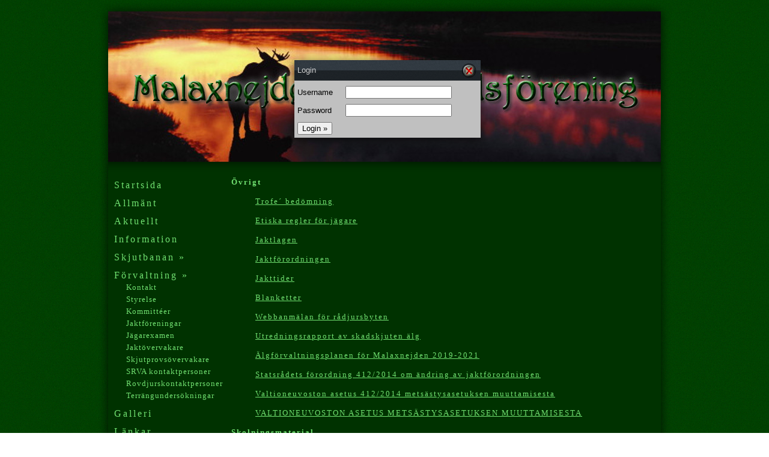

--- FILE ---
content_type: text/html; charset=UTF-8
request_url: https://malaxnejdensjvf.malax.fi/?sl3=1&action=login&sl2=1&page=ovrigt
body_size: 8904
content:
<!doctype html>
<html>
<head>
<meta http-equiv="content-type" content="text/html; charset=UTF-8">

<link rel="stylesheet" type="text/css" href="style.css" />

<title>Malaxnejdens Jaktvårdsförening</title>
<link rel="stylesheet" type="text/css" href="cp/content_management_styles.css?ck=20251212" /></head>
<body>
<script>
  (function(i,s,o,g,r,a,m){i['GoogleAnalyticsObject']=r;i[r]=i[r]||function(){
  (i[r].q=i[r].q||[]).push(arguments)},i[r].l=1*new Date();a=s.createElement(o),
  m=s.getElementsByTagName(o)[0];a.async=1;a.src=g;m.parentNode.insertBefore(a,m)
  })(window,document,'script','//www.google-analytics.com/analytics.js','ga');

  ga('create', 'UA-56279373-1', 'auto');
  ga('send', 'pageview');

</script>
	<div id="topShadow"></div>
	<div id="main">

		<div id="header">
			        <div id="login" class="window_wrapper" style="margin-left: -150px;">
            <div class="window_content_wrapper">
                <div class="window_header">
                    <a href="/?sl3=1&sl2=1&page=ovrigt" class="window_close_button"></a>
                    Login                </div>
                <div class="window_content" style="width: 300px; height: 80px;">
                    	<form method = "post" class="loginForm" action="">
		<div style='width: 80px; float: left; height: 30px; line-height: 30px;'>
			Username
		</div>
		<div style='width: 80px; float: left; height: 30px; line-height: 30px;'>
			<input type = "text" name="username" /><br/>
		</div>
		<div style='clear: both;'></div>
		<div style='width: 80px; float: left; height: 30px; line-height: 30px;'>
			Password
		</div>
		<div style='width: 80px; float: left; height: 30px; line-height: 30px;'>
			<input type = "password" name="password" /><br/>
		</div>
		<div style='clear: both;'></div>
		<div style='width: 80px; float: left; height: 30px; line-height: 30px;'>
			<input type = "submit" name = "loginButton" value = "Login &raquo;" />
		</div>
	</form>                </div>
            </div>
        </div>
    		</div>

		<div id="contentWrapper">
			<div id="headerShadow"></div>
			<div id="sideNavigation">
				
				<a class="link" href="/?sl3=1&action=login&sl2=1&page=startsida">Startsida</a>
				<a class="link" href="/?sl3=1&action=login&sl2=1&page=allmant">Allmänt</a>
				<a class="link" href="/?sl3=1&action=login&sl2=1&page=aktuellt">Aktuellt</a>
				<a class="link" href="/?sl3=1&action=login&sl2=1&page=information">Information</a>
				<a class="link" href="/?sl3=1&action=login&sl2=1&page=ovrigt&sl1=1">Skjutbanan &raquo;</a>
				<div id="subwrapper_skjutbanan" style="display:none;">
					<a class="sublink" href="/?sl3=1&action=login&sl2=1&page=skytteprov">Skytteprov</a>
					<a class="sublink" href="/?sl3=1&action=login&sl2=1&page=klubbkvallar">Klubbkvällar</a>
					<a class="sublink" href="/?sl3=1&action=login&sl2=1&page=tavlingar">Tävlingar</a>
					<a class="sublink" href="/?sl3=1&action=login&sl2=1&page=resultat">Resultat</a>
				</div>
				<a class="link" href="/?sl3=1&action=login&page=ovrigt">Förvaltning &raquo;</a>
				<div id="subwrapper_forvaltning" style="">
					<a class="sublink" href="/?sl3=1&action=login&sl2=1&page=kontakt">Kontakt</a>
					<a class="sublink" href="/?sl3=1&action=login&sl2=1&page=styrelse">Styrelse</a>
					<a class="sublink" href="/?sl3=1&action=login&sl2=1&page=kommitteer">Kommittéer</a>
					<a class="sublink" href="/?sl3=1&action=login&sl2=1&page=jaktforeningar">Jaktföreningar</a>
					<a class="sublink" href="/?sl3=1&action=login&sl2=1&page=jagarexamen">Jägarexamen</a>
					<a class="sublink" href="/?sl3=1&action=login&sl2=1&page=jaktovervakare">Jaktövervakare</a>
					<a class="sublink" href="/?sl3=1&action=login&sl2=1&page=skjutprovsovervakare">Skjutprovsövervakare</a>
					<a class="sublink" href="/?sl3=1&action=login&sl2=1&page=srva_kontaktpersoner">SRVA kontaktpersoner</a>
					<a class="sublink" href="/?sl3=1&action=login&sl2=1&page=rovdjursobservatorer">Rovdjurskontaktpersoner</a>
					<a class="sublink" href="/?sl3=1&action=login&sl2=1&page=terrangundersokningar">Terrängundersökningar</a>
				</div>
				<a class="link" href="/?sl3=1&action=login&sl2=1&page=galleri">Galleri</a>
				<a class="link" href="/?sl3=1&action=login&sl2=1&page=lankar">Länkar</a>
				<a class="link" href="/?action=login&sl2=1&page=ovrigt">Statistik &raquo;</a>
				<div id="subwrapper_statistik" style="">
					<a class="sublink" href="/?sl3=1&action=login&sl2=1&page=bytesdjur">Bytesdjur</a>
					<a class="sublink" href="/?sl3=1&action=login&sl2=1&page=hjortdjur">Hjortdjur</a>
					<a class="sublink" href="/?sl3=1&action=login&sl2=1&page=kartor">Kartor</a>
				</div>
				<a class="link" href="/?sl3=1&action=login&sl2=1&page=ovrigt">Övrigt</a>


				<a class="link" href="/?sl3=1&sl2=1&page=ovrigt&action=login">Login</a>
			</div>
			<div id="content">
				<script type="text/javascript" src="cp/scripts/jQuery_min.js"></script><!-- Script 'jquery' already loaded. --><!-- Script 'jquery' already loaded. --><h2>
	&Ouml;vrigt</h2>
<p style="margin-left: 40px;">
	<a href="http://malaxnejdensjvf.malax.fi/Trofe.pdf" target="_blank">Trofe&acute; bed&ouml;mning</a></p>
<p style="margin-left: 40px;">
	<a href="http://riista.fi/wp-content/uploads/2013/03/Eettisia_ohjeita_metsastajille_sv.pdf" target="_blank">Etiska regler f&ouml;r j&auml;gare</a></p>
<p style="margin-left: 40px;">
	<a href="http://www.finlex.fi/sv/laki/ajantasa/1993/19930615" target="_blank">Jaktlagen</a></p>
<p style="margin-left: 40px;">
	<a href="http://www.finlex.fi/sv/laki/ajantasa/1993/19930666" target="_blank">Jaktf&ouml;rordningen</a></p>
<p style="margin-left: 40px;">
	<a href="http://riista.fi/sv/jakt/jakttider/" target="_blank">Jakttider</a></p>
<p style="margin-left: 40px;">
	<a href="http://riista.fi/sv/jakt/blanketter/" target="_blank">Blanketter</a></p>
<p style="margin-left: 40px;">
	<a href="https://oma.riista.fi/#/login" target="_blank">Webbanm&auml;lan f&ouml;r r&aring;djursbyten</a></p>
<p style="margin-left: 40px;">
	<a href="http://www.malax.org/omjakt/utredningsrapport" target="_blank">Utredningsrapport av skadskjuten &auml;lg</a></p>
<p style="margin-left: 40px;">
	<a href="http://malaxnejdensjvf.malax.fi/Forvaltningsplan2019.pdf" target="_blank">&Auml;lgf&ouml;rvaltningsplanen f&ouml;r Malaxnejden 2019-2021</a></p>
<p style="margin-left: 40px;">
	<a href="http://malaxnejdensjvf.malax.fi/jaktforordngrasal.pdf" target="_blank">Statsr&aring;dets f&ouml;rordning 412/2014 om &auml;ndring av jaktf&ouml;rordningen</a></p>
<p style="margin-left: 40px;">
	<a href="http://malaxnejdensjvf.malax.fi/hallikiintio.pdf" target="_blank">Valtioneuvoston asetus 412/2014 mets&auml;stysasetuksen muuttamisesta</a></p>
<p style="margin-left: 40px;">
	<a href="http://malaxnejdensjvf.malax.fi/hallikiintioMuistio.pdf" target="_blank">VALTIONEUVOSTON ASETUS METS&Auml;STYSASETUKSEN MUUTTAMISESTA</a></p>
<p>
	<strong>Skolningsmaterial</strong></p>
<p style="margin-left: 40px;">
	<a href="http://mmm.fi/documents/1410837/1822272/sammanfattning_%C3%A4lgstammen.pdf/481f7f91-c2c3-4655-8691-32bbbf3ecca3" target="_blank">F&ouml;rvaltningsplan f&ouml;r &auml;lgstammen i Finland</a></p>
<p style="margin-left: 40px;">
	<a href="http://malaxnejdensjvf.malax.fi/Jaktledarensgrundkunskaper.pdf" target="_blank">Jaktledarens grundkunskaper</a>&nbsp;Jaktledning</p>
<p style="margin-left: 40px;">
	<a href="http://riista.fi/wp-content/uploads/2013/03/Jaktledarens-grundkunskaper-Best%C3%A5ndsv%C3%A5rdssystemet-Finlands-viltcentral.pdf" target="_blank">Jaktledarens grundkunskaper</a>&nbsp;Best&aring;ndsv&aring;rdssystemet</p>
<p style="margin-left: 40px;">
	<a href="http://riista.fi/wp-content/uploads/2013/03/Jaktledarens-grundkunskaper-%C3%84lgens-biologi-Finlands-viltcentral.pdf" target="_blank">Jaktledarens grundkunskaper</a>&nbsp;&Auml;lgens biologi</p>
<p style="margin-left: 40px;">
	<a href="http://www.slideshare.net/Riistakeskus/jaktledarens-grundkunskaperlgens-biologi-presentation" target="_blank">Jaktledarens grundkunskaper</a>&nbsp;&Auml;lgens biolagi presentation</p>
<p style="margin-left: 40px;">
	<a href="http://malaxnejdensjvf.malax.fi//DenyaalgforvaltningsomradenaForviltetjanuari2014.pdf" target="_blank">De nya &auml;lgf&ouml;rvaltningsomr&aring;dena</a></p>
<p style="margin-left: 40px;">
	<a href="http://malaxnejdensjvf.malax.fi//luke-luobio_15_2015.pdf" target="_blank">&Auml;lgkons brunstperiod i Finland</a>&nbsp; Se kapittel 3.13 sidorna 28-29</p>
				<p style="margin-bottom: 0;">&nbsp;</p>
			</div>
		</div>

	</div>
	<!-- Footer shadow -->
	<div id="footerWrapper">
		<div id="footerFill">
			<span style="margin-left: 10px;">&copy; Malaxnejdens Jaktvårdsförening</span>
			<span style="float:right; margin-right: 10px;">Sivut:&nbsp;<a target='_blank' href='http://makpoint.fi'>MakPoint</a></span>
		</div>
	</div>

</body>
</html>

--- FILE ---
content_type: text/css
request_url: https://malaxnejdensjvf.malax.fi/style.css
body_size: 3337
content:
body {
	font-family: Tahoma;
	font-size: 10pt;

	margin: 0px;
	padding: 0px;

	color: #70E070;

	letter-spacing: 2px;
	line-height: 22px;

	background: url(images/bg_main.png);
}

h1 {

	margin-top: 0px;

	font-size: 12pt;
	letter-spacing: 3px;

	font-weight: normal;
}

h2 {

	margin-top: 0px;

	font-size: 10pt;
	font-weight: bold;

	margin-bottom: 0;
}

img {
	border: 0px;
}

a {
	font-size: 10pt;
	color: #70E070;
}

p {
	margin-top: 10px;
	margin-bottom: 10px;
}

#topShadow {
	width: 960px;
	height: 29px;
	background: url(images/shadow_top.png);
	margin: 0 auto;
}

#main {

	margin: 0 auto;
	width: 960px;

	border: 0px solid white;

	background: url(images/shadow.png);

	margin-bottom: 0;
	padding: 0;

}

#header {
	width: 920px;
	height: 250px;

	margin-left: 20px;
	margin-right: 20px;
	margin-top: 0px;
	margin-bottom: 0;

	border-bottom: 0px solid black;

	background: #d0d0d0;

	position: relative;
	/* If top shadow is set, move 10px up */
	top: -10px;

	background: url(images/bg_header.jpg);
}

#navigation_horizontal {
	width: 920px;
	height: 40px;

	position: absolute;
	bottom: 0;

	background: #c0c0c0;
}

#navigation_horizontal .link {
	line-height: 40px;
	margin-left: 20px;
}


#contentWrapper {
	position: relative;

	margin-left: 20px;
	margin-right: 20px;
	margin-top: -10px;
	margin-bottom: 0;

	background: #003200;

}

#content {

	z-index: 50;

	width: 700px;
	min-height: 800px;

	text-align: justify;

	margin-left: 205px;
	margin-right: 10px;
	margin-top: 0px;
	margin-bottom: 0;
	padding-top: 4px;
	padding-bottom: 0;
}

.textfield {
	margin: 0;
	padding: 5px;
	background: #104010;
	border: 1px solid #70E070;
	height: 20px;
	font-size: 12pt;
	color: #70E070;
}
.textarea {
	background: #104010;
	font-family: Tahoma;
	border: 1px solid #70E070;
	font-size: 10pt;
	color: #70E070;
}

.saalisnimi {
	background: #104010;
	border: 0;
	border-bottom: 2px solid #70E070;
	font-size: 12pt;
	color: #70E070;
}

.button {
	margin: 0;
	padding:5px;
	background: #104010;
	border: 1px solid #70E070;
	height: 32px;
	font-size: 12pt;
	color: #70E070;
}

.saalismaara {
	background: #104010;
	width: 20px;
	border: 0px;
	border-bottom: 2px solid #70E070;
	color: #70E070;
}

#headerShadow {
	background: url(images/shadow_header.png);
	height: 19px;
}

#sideNavigation {
	width: 200px;
	height: 500px;
	float: left;
}

#sideNavigation .link {
	z-index: 100;
	height: 25px;
	line-height: 30px;
	margin-top: 5px;
	width: 160px;
	/*border-top: 1px solid #70E070;*/
	display: block;
	padding-left: 10px;
	text-decoration: none;
	letter-spacing: 3px;
	font-size: 12pt;
	color: #70E070;
}

#sideNavigation .sublink {
	z-index: 100;
	height: 20px;
	line-height: 20px;
	width: 180px;
	border-bottom: 0px solid #70E070;
	display: block;
	padding-left: 30px;
	text-decoration: none;
	letter-spacing: 1px;
	font-size: 10pt;
	color: #70E070;
}

#sideNavigation .link:hover {
	color: #ffffff;
	/*border-bottom: 1px solid #ffffff;*/
}

#sideNavigation .sublink:hover {
	color: #ffffff;
}



#footerWrapper {
	margin: 0 auto;
	height: 55px;
	width: 960px;
	background: url(images/shadow_bottom.png);
	margin-top: 0px;
	overflow: hidden;
}


#footerFill {
	margin-left: 20px;
	margin-right: 20px;
	margin-top: 0;
	margin-bottom: 0;

	height: 36px;

	background: #002600;
	border-top: 1px solid #002000;

	line-height: 36px;
}

--- FILE ---
content_type: text/plain
request_url: https://www.google-analytics.com/j/collect?v=1&_v=j102&a=414210431&t=pageview&_s=1&dl=https%3A%2F%2Fmalaxnejdensjvf.malax.fi%2F%3Fsl3%3D1%26action%3Dlogin%26sl2%3D1%26page%3Dovrigt&ul=en-us%40posix&dt=Malaxnejdens%20Jaktv%C3%A5rdsf%C3%B6rening&sr=1280x720&vp=1280x720&_u=IEBAAEABAAAAACAAI~&jid=1515417206&gjid=34764930&cid=1585414513.1765519054&tid=UA-56279373-1&_gid=2037501822.1765519054&_r=1&_slc=1&z=1699514851
body_size: -452
content:
2,cG-7DXXM8KVW3